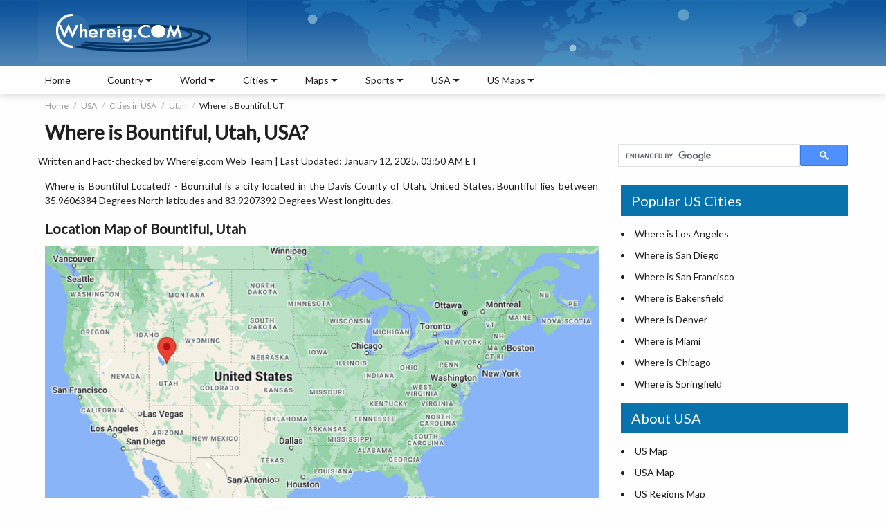

--- FILE ---
content_type: text/html; charset=utf-8
request_url: https://www.google.com/recaptcha/api2/aframe
body_size: 114
content:
<!DOCTYPE HTML><html><head><meta http-equiv="content-type" content="text/html; charset=UTF-8"></head><body><script nonce="kqcN6grDLXzQdqry8xnVGA">/** Anti-fraud and anti-abuse applications only. See google.com/recaptcha */ try{var clients={'sodar':'https://pagead2.googlesyndication.com/pagead/sodar?'};window.addEventListener("message",function(a){try{if(a.source===window.parent){var b=JSON.parse(a.data);var c=clients[b['id']];if(c){var d=document.createElement('img');d.src=c+b['params']+'&rc='+(localStorage.getItem("rc::a")?sessionStorage.getItem("rc::b"):"");window.document.body.appendChild(d);sessionStorage.setItem("rc::e",parseInt(sessionStorage.getItem("rc::e")||0)+1);localStorage.setItem("rc::h",'1769068928669');}}}catch(b){}});window.parent.postMessage("_grecaptcha_ready", "*");}catch(b){}</script></body></html>